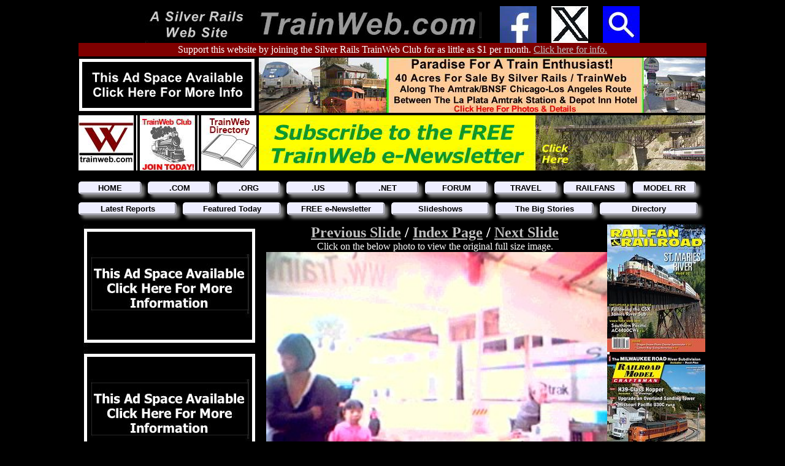

--- FILE ---
content_type: text/html
request_url: http://trainweb.com/railcams/images/highlights/ful8/05-05-2002%2010-45-22.html
body_size: 18831
content:
<!DOCTYPE html>
<html lang="en-US">

<!-- NH-BEGIN make_tw_head -->
<head>
<meta charset="UTF-8">
<link rel="stylesheet" type="text/css" href="/silverrails.css" />
<!-- Generated by srr.sub ***** VERSION: 2025a20a ***** -->

<!-- NH-BEGIN makemeta -->
<title>Railroad Photo Slide</title>

<META NAME="description" CONTENT="Everything about trains, railroads, model railroads and more.">
<META NAME="keywords" CONTENT="amtrak, amtrack, railfan, railroads, railways, train travel, tourist railroads, tourist railways, rail, trains, travel reports">
<META NAME="author" CONTENT="Stephen Grande">
<META NAME="viewport" CONTENT="width=device-width, initial-scale="1.0">
<!-- NH-FINIS makemeta -->
</head>
<!-- NH-FINIS make_tw_head -->


<!-- NH-BEGIN make_tw_body_top -->
<body class="body-tw">
<!-- NH-FINIS make_tw_body_top -->

<!-- NH-BEGIN make_tw_body_top_header_line -->
<div id="website-header">
  <a target="_blank" href="https://www.silverrails.net/"><img src="/silverrails-family.jpg" width="170" height="60" border="0"></a>
    <a target="_blank" href="/"><img src="/header-image.jpg" height="60" border="0"></a>
  &nbsp;&nbsp;&nbsp;&nbsp;&nbsp;<a target="_blank" href="https://www.facebook.com/trainwebcom"><img src="/facebook60.jpg" width="60" height="60" border="0"></a>
  &nbsp;&nbsp;&nbsp;&nbsp;&nbsp;<a target="_blank" href="https://twitter.com/trainwebcom"     ><img src="/twitter60.jpg"  width="60" height="60" border="0"></a>
  &nbsp;&nbsp;&nbsp;&nbsp;&nbsp;<a target="_blank" href="http://trainweb.com/search.html"     ><img src="/search60.jpg"   width="60" height="60" border="0"></a>
</div>
<!-- NH-FINIS make_tw_body_top_header_line -->

<!-- NH-BEGIN make_tw_patreon -->
<div id="patreon">
  Support this website by joining the Silver Rails TrainWeb Club for as little as $1 per month.
  <a target="_blank" href="http://www.trainweb.com/club/"><span style="color:silver">Click here for info.</span></a>
</div>
<!-- NH-FINIS make_tw_patreon -->

<!-- NH-BEGIN make_tw_banners_top_row1 -->
<div id="ad-banner-row">
  <a target="_blank" href="http://www.trainweb.com/pos01.html"><img src="/pos01.jpg" width="290" height="90" border="0"></a>
  <a target="_blank" href="http://www.trainweb.com/pos60.html"><img src="/pos60.jpg" width="728" height="90" border="0"></a>
</div>
<!-- NH-FINIS make_tw_banners_top_row1 -->

<!-- NH-BEGIN make_tw_banners_top_row2 -->
<div id="ad-banner-row">
  <a target="_blank" href="http://www.trainweb.com/"          ><img src="/twlogo_90x90.jpg" width="90"  height="90" border="0"></a>
                                                               <img src="/spacer_2x90.jpg"  width="2"   height="90" border="0">
  <a target="_blank" href="http://www.trainweb.com/club/"     ><img src="/twclub_90x90.jpg" width="90"  height="90" border="0"></a>
                                                               <img src="/spacer_2x90.jpg"  width="2"   height="90" border="0">
  <a target="_blank" href="http://www.trainweb.com/directory/"><img src="/twdir_90x90.jpg"  width="90"  height="90" border="0"></a>
  <a target="_blank" href="http://www.trainweb.com/pos70.html"><img src="/pos70.jpg"        width="728" height="90" border="0"></a>
</div>
<!-- NH-FINIS make_tw_banners_top_row2 -->

<!-- NH-BEGIN make_tw_menus -->
<div id="menu-main">
  <ul>
  <li><a target="_top" href="/"                                >HOME           </a></li>
  <li><a target="_blank" href="http://www.trainweb.com/"               >.COM           </a></li>
  <li><a target="_blank" href="http://www.trainweb.org/"               >.ORG           </a></li>
  <li><a target="_blank" href="https://www.trainweb.us/"               >.US            </a></li>
  <li><a target="_blank" href="http://www.trainweb.net/"               >.NET           </a></li>
  <li><a target="_blank" href="http://www.railforum.com/"              >FORUM          </a></li>
  <li><a target="_blank" href="http://www.trainweb.com/passengerrail/" >TRAVEL         </a></li>
  <li><a target="_blank" href="http://www.trainweb.com/railfans/"      >RAILFANS       </a></li>
  <li><a target="_blank" href="http://www.trainweb.com/modelrailroads/">MODEL RR       </a></li>
  </ul>
</div>
<br>
<div id="menu-sub">
  <ul>
  <li><a target="_top"   href="http://www.trainweb.com/travelogues/" >Latest Reports   </a></li>
  <li><a target="_top"   href="http://www.trainweb.com/featured.html">Featured Today   </a></li>
  <li><a target="_blank" href="http://www.trainweb.com/signup.html"  >FREE e-Newsletter</a></li>
  <li><a target="_top"   href="http://www.trainweb.com/slideshow/"   >Slideshows       </a></li>
  <li><a target="_top"   href="http://www.trainweb.com/bigstories/"  >The Big Stories  </a></li>
  <li><a target="_top"   href="http://www.trainweb.com/directory/"   >Directory        </a></li>
  </ul>
</div>
<br><br>
<!-- NH-FINIS make_tw_menus -->

<!-- NH-BEGIN make_tw_column_left -->
<div id="column-left">
  <a target="_blank" href="http://www.trainweb.com/pos02.html"><img src="/pos02.jpg" width="300" border="0"></a><br>
  <a target="_blank" href="http://www.trainweb.com/pos03.html"><img src="/pos03.jpg" width="300" border="0"></a><br>
  <a target="_blank" href="http://www.trainweb.com/pos04.html"><img src="/pos04.jpg" width="300" border="0"></a><br>
  <a target="_blank" href="http://www.trainweb.com/pos05.html"><img src="/pos05.jpg" width="300" border="0"></a><br>
  <a target="_blank" href="http://www.trainweb.com/pos06.html"><img src="/pos06.jpg" width="300" border="0"></a><br>
  <a target="_blank" href="http://www.trainweb.com/pos07.html"><img src="/pos07.jpg" width="300" border="0"></a><br>
  <a target="_blank" href="http://www.trainweb.com/pos08.html"><img src="/pos08.jpg" width="300" border="0"></a><br>
  <a target="_blank" href="http://www.trainweb.com/pos09.html"><img src="/pos09.jpg" width="300" border="0"></a><br>
  <a target="_blank" href="http://www.trainweb.com/pos10.html"><img src="/pos10.jpg" width="300" border="0"></a><br>
  <a target="_blank" href="http://www.trainweb.com/pos11.html"><img src="/pos11.jpg" width="300" border="0"></a><br>
  <a target="_blank" href="http://www.trainweb.com/pos12.html"><img src="/pos12.jpg" width="300" border="0"></a><br>
  <a target="_blank" href="http://www.trainweb.com/pos13.html"><img src="/pos13.jpg" width="300" border="0"></a><br>
  <a target="_blank" href="http://www.trainweb.com/pos14.html"><img src="/pos14.jpg" width="300" border="0"></a><br>
  <a target="_blank" href="http://www.trainweb.com/pos15.html"><img src="/pos15.jpg" width="300" border="0"></a><br>
</div>
<!-- NH-FINIS make_tw_column_left -->

<!-- NH-BEGIN make_tw_column_center_begin -->
<div id="column-center">
<!-- NH-FINIS makehead -->

<!-- trainweb:updated 04/06/2016 -->
<!-- trainweb:counter twslides Apr 06, 2016 -->
<!-- trainweb:start -->
<center>
<font size="5"><strong>
<a href="05-05-2002 10-43-58.html">Previous Slide</a> /
<a href="index.html">Index Page</a> /
<a href="05-05-2002 10-50-56.html">Next Slide</a>
</strong></font>
<br>Click on the below photo to view the original full size image.
<br>
<a href="05-05-2002 10-45-22.jpg" target="_blank"><img src="05-05-2002 10-45-22.jpg" width="560"></a>
<br>05-05-2002 10-45-22.jpg
<br>Click on the above photo to view the original full size image.
<br><font size="1">Generated by c:\u\newhtml_twslideshow.pl Version: 2016d06a</font>
</center>
<!-- trainweb:stop -->

<!-- NH-BEGIN maketail -->

<!--tww NH-BEGIN make_tw_magazines -->
  <div id="magazine-links">
    <span style="font-size:small;">Visit our Rail Magazine promotion trading partners:</span>
    <br>
    <a target="_blank" href="http://www.trainweb.com/mag20.html"><img src="/mag-railfan.jpg"               width="200" height="40" border="1"></a>
    <a target="_blank" href="http://www.trainweb.com/mag21.html"><img src="/mag-rrmodelcraftsman.jpg"      width="200" height="40" border="1"></a>
    <br>
    <a target="_blank" href="http://www.trainweb.com/mag22.html"><img src="/mag-ngslgazette.jpg"           width="200" height="40" border="1"></a>
    <a target="_blank" href="http://www.trainweb.com/mag23.html"><img src="/mag-passengertrainjournal.jpg" width="200" height="40" border="1"></a>
    <br>
    <a target="_blank" href="http://www.trainweb.com/mag24.html"><img src="/mag-alco628.jpg"               width="200" height="40" border="1"></a>
    <a target="_blank" href="http://www.trainweb.com/mag25.html"><img src="/mag-railpace.jpg"              width="200" height="40" border="1"></a>
    <br>
    <a target="_blank" href="http://www.trainweb.com/mag26.html"><img src="/mag-narrowgaugedownunder.jpg"  width="200" height="40" border="1"></a>
    <a target="_blank" href="http://www.trainweb.com/mag27.html"><img src="/mag-sgaugian.jpg"              width="200" height="40" border="1"></a>
    <br>
    <a target="_blank" href="http://www.trainweb.com/magazines.html"><em>Click here to add your print rail magazine.</em></a>
  </div>
  <br>
<!-- NH-FINIS make_tw_magazines -->

<!-- NH-BEGIN make_tw_directory -->
  <div id="tw-directory">
    <table style="background-color:maroon;font-family:verdana,arial;font-size:small;font-weight:bold;">
    <tr style="color:yellow;font-size:small;font-weight:bold;text-align:center;"><th colspan="6">Click below for pages in the directory of TrainWeb sties:</th></tr>
    <tr style="font-size:small;text-align:center";>
	<td width="93"><a href="http://www.trainweb.com/directory/0.html">0-9</a></td>
	<td width="93"><a href="http://www.trainweb.com/directory/a.html">A</a></td>
	<td width="93"><a href="http://www.trainweb.com/directory/b.html">B</a></td>
	<td width="93"><a href="http://www.trainweb.com/directory/c.html">C</a></td>
	<td width="93"><a href="http://www.trainweb.com/directory/d.html">D</a></td>
	<td width="93"><a href="http://www.trainweb.com/directory/e.html">E</a></td>
    </tr>
    <tr style="font-size:small;text-align:center";>
	<td width="93"><a href="http://www.trainweb.com/directory/f.html">F</a></td>
	<td width="93"><a href="http://www.trainweb.com/directory/g.html">G</a></td>
	<td width="93"><a href="http://www.trainweb.com/directory/h.html">H</a></td>
	<td width="93"><a href="http://www.trainweb.com/directory/i.html">I</a></td>
	<td width="93"><a href="http://www.trainweb.com/directory/j.html">J</a></td>
	<td width="93"><a href="http://www.trainweb.com/directory/k.html">K</a></td>
    </tr>
    <tr style="font-size:small;text-align:center";>
	<td width="93"><a href="http://www.trainweb.com/directory/l.html">L</a></td>
	<td width="93"><a href="http://www.trainweb.com/directory/m.html">M</a></td>
	<td width="93"><a href="http://www.trainweb.com/directory/n.html">N</a></td>
	<td width="93"><a href="http://www.trainweb.com/directory/o.html">O</a></td>
	<td width="93"><a href="http://www.trainweb.com/directory/p.html">P</a></td>
	<td width="93"><a href="http://www.trainweb.com/directory/q.html">Q</a></td>
    </tr>
    <tr style="font-size:small;text-align:center";>
	<td width="93"><a href="http://www.trainweb.com/directory/r.html">R</a></td>
	<td width="93"><a href="http://www.trainweb.com/directory/s.html">S</a></td>
	<td width="93"><a href="http://www.trainweb.com/directory/t.html">T</a></td>
	<td width="93"><a href="http://www.trainweb.com/directory/u.html">U</a></td>
	<td width="93"><a href="http://www.trainweb.com/directory/v.html">V</a></td>
	<td width="93"><a href="http://www.trainweb.com/directory/w.html">W</a></td>
    </tr>
    <tr style="font-size:small;text-align:center";>
	<td width="93"><a href="http://www.trainweb.com/directory/x.html">X</a></td>
	<td width="93"><a href="http://www.trainweb.com/directory/y.html">Y</a></td>
	<td width="93"><a href="http://www.trainweb.com/directory/z.html">Z</a></td>
	<td width="93"><a href="http://www.trainweb.com/directory/0.html"> </a></td>
	<td width="93"><a href="http://www.trainweb.com/directory/0.html"> </a></td>
	<td width="93"><a href="http://www.trainweb.com/directory/0.html"> </a></td>
    </tr>
    <tr style="font-size:small;font-weight:bold;text-align:center";><td colspan="6"><a href="http://www.trainweb.com/directory/" target="_blank">CLICK HERE FOR THE FULL CATEGORY DIRECTORY</a></td></tr>
    </table>
  </div>
<!-- NH-FINIS make_tw_directory -->

<!-- NH-BEGIN make_tw_column_center_end -->
</div>

<!-- NH-BEGIN make_tw_column_right -->
<div id="column-right">
<a target="_blank" href="http://www.trainweb.com/pos20.html"><img src="/pos20.jpg" width="160" border="0"></a><br>
<a target="_blank" href="http://www.trainweb.com/pos21.html"><img src="/pos21.jpg" width="160" border="0"></a><br>
<a target="_blank" href="http://www.trainweb.com/pos22.html"><img src="/pos22.jpg" width="160" border="0"></a><br>
<a target="_blank" href="http://www.trainweb.com/pos23.html"><img src="/pos23.jpg" width="160" border="0"></a><br>
<a target="_blank" href="http://www.trainweb.com/pos24.html"><img src="/pos24.jpg" width="160" border="0"></a><br>
<a target="_blank" href="http://www.trainweb.com/pos25.html"><img src="/pos25.jpg" width="160" border="0"></a><br>
<a target="_blank" href="http://www.trainweb.com/pos26.html"><img src="/pos26.jpg" width="160" border="0"></a><br>
<a target="_blank" href="http://www.trainweb.com/pos27.html"><img src="/pos27.jpg" width="160" border="0"></a><br>
<a target="_blank" href="http://www.trainweb.com/pos28.html"><img src="/pos28.jpg" width="160" border="0"></a><br>
<a target="_blank" href="http://www.trainweb.com/pos29.html"><img src="/pos29.jpg" width="160" border="0"></a><br>
<a target="_blank" href="http://www.trainweb.com/pos30.html"><img src="/pos30.jpg" width="160" border="0"></a><br>
<a target="_blank" href="http://www.trainweb.com/pos31.html"><img src="/pos31.jpg" width="160" border="0"></a><br>
<a target="_blank" href="http://www.trainweb.com/pos32.html"><img src="/pos32.jpg" width="160" border="0"></a><br>
<a target="_blank" href="http://www.trainweb.com/pos33.html"><img src="/pos33.jpg" width="160" border="0"></a><br>
<a target="_blank" href="http://www.trainweb.com/pos34.html"><img src="/pos34.jpg" width="160" border="0"></a><br>
</div>
<!-- NH-FINIS make_tw_column_right -->

<!-- NH-BEGIN make_tw_banners_bottom -->
<div id="ad-banner-row">
  <a target="_blank" href="http://www.trainweb.com/pos61.html"><img src="/pos61.jpg" alt="ad pos61" width="290" height="90" border="0"></a>
  <a target="_blank" href="http://www.trainweb.com/pos63.html"><img src="/pos63.jpg" alt="ad pos63" width="728" height="90" border="0"></a>
</div>
<div id="ad-banner-row">
  <a target="_blank" href="http://www.trainweb.com/pos62.html"><img src="/pos62.jpg" alt="ad pos62" width="290" height="90" border="0"></a>
  <a target="_blank" href="http://www.trainweb.com/pos64.html"><img src="/pos64.jpg" alt="ad pos64" width="728" height="90" border="0"></a>
</div>
<!-- NH-FINIS make_tw_banners_bottom -->

<!-- NH-BEGIN make_tw_menus -->
<div id="menu-main">
  <ul>
  <li><a target="_top" href="/"                                >HOME           </a></li>
  <li><a target="_blank" href="http://www.trainweb.com/"               >.COM           </a></li>
  <li><a target="_blank" href="http://www.trainweb.org/"               >.ORG           </a></li>
  <li><a target="_blank" href="https://www.trainweb.us/"               >.US            </a></li>
  <li><a target="_blank" href="http://www.trainweb.net/"               >.NET           </a></li>
  <li><a target="_blank" href="http://www.railforum.com/"              >FORUM          </a></li>
  <li><a target="_blank" href="http://www.trainweb.com/passengerrail/" >TRAVEL         </a></li>
  <li><a target="_blank" href="http://www.trainweb.com/railfans/"      >RAILFANS       </a></li>
  <li><a target="_blank" href="http://www.trainweb.com/modelrailroads/">MODEL RR       </a></li>
  </ul>
</div>
<br>
<div id="menu-sub">
  <ul>
  <li><a target="_top"   href="http://www.trainweb.com/travelogues/" >Latest Reports   </a></li>
  <li><a target="_top"   href="http://www.trainweb.com/featured.html">Featured Today   </a></li>
  <li><a target="_blank" href="http://www.trainweb.com/signup.html"  >FREE e-Newsletter</a></li>
  <li><a target="_top"   href="http://www.trainweb.com/slideshow/"   >Slideshows       </a></li>
  <li><a target="_top"   href="http://www.trainweb.com/bigstories/"  >The Big Stories  </a></li>
  <li><a target="_top"   href="http://www.trainweb.com/directory/"   >Directory        </a></li>
  </ul>
</div>
<br><br>
<!-- NH-FINIS make_tw_menus -->

<!-- NH-BEGIN make_tw_tail -->
<div id="footer">
  <a target="_blank" href="http://www.trainweb.com/info/aboutus.html"   style="color:silver; text-decoration:none; font-weight:bold;">About Us                          </a> |
  <a target="_blank" href="http://www.trainweb.com/info/contactus.html" style="color:silver; text-decoration:none; font-weight:bold;">Contact Us                        </a> |
  <a target="_blank" href="http://www.trainweb.com/info/sponsors.html"  style="color:silver; text-decoration:none; font-weight:bold;">Advertise With Us                 </a> |
  <a target="_blank" href="http://www.trainweb.com/signup.html"         style="color:silver; text-decoration:none; font-weight:bold;">Sign up for our FREE e-Newsletter!</a>
  <br>
  <!-- Start of StatCounter Code for Default Guide -->
  <script type="text/javascript">
  var sc_project=10635575; 
  var sc_invisible=0; 
  var sc_security="c06dde15"; 
  var sc_text=2; 
  var scJsHost = (("https:" == document.location.protocol) ?
  "https://secure." : "http://www.");
  document.write("<sc"+"ript type='text/javascript' src='" +
  scJsHost+
  "statcounter.com/counter/counter.js'></"+"script>");
  </script>
  <noscript>
  <div class="statcounter">
    <a target="_blank" title="click tracking" href="http://statcounter.com/"><img class="statcounter" src="http://c.statcounter.com/10635575/0/c06dde15/0/" alt="click tracking"></a>
  </div></noscript>
  <!-- End of StatCounter Code for Default Guide -->
  <a target="_blank" href="http://statcounter.com/p10635575/?guest=1" style="color:silver; text-decoration:none;">View Stats</a>
  &nbsp;|&nbsp;Page updated:&nbsp;04/06/2016
  &nbsp;|&nbsp;Version 2025a20a
  &nbsp;|&nbsp;<a target="_blank" href="htmlfiles.html" style="color:silver; text-decoration:none; font-weight:bold;">Links</a>
  &nbsp;|&nbsp;&copy2015-2025 <a target="_blank" href="https://silverrails.net/" style="color:silver; text-decoration:none;">Silver Rails</a>
</div>
<!-- NH-FINIS make_tw_tail -->

<!-- NH-BEGIN make_tw_patreon -->
<div id="patreon">
  Support this website by joining the Silver Rails TrainWeb Club for as little as $1 per month.
  <a target="_blank" href="http://www.trainweb.com/club/"><span style="color:silver">Click here for info.</span></a>
</div>
<!-- NH-FINIS make_tw_patreon -->
<!-- NH-FINIS maketail -->

<!-- NH-BEGIN make_body_end -->
</body>
</html>
<!-- NH-FINIS make_body_end -->
